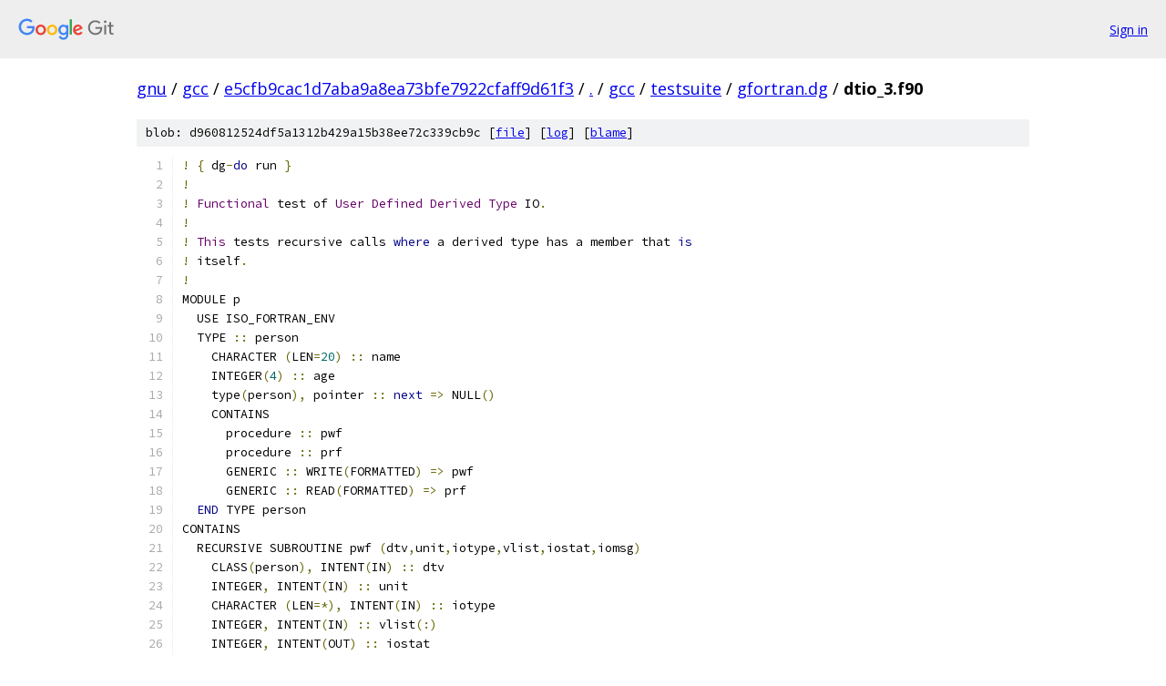

--- FILE ---
content_type: text/html; charset=utf-8
request_url: https://gnu.googlesource.com/gcc/+/e5cfb9cac1d7aba9a8ea73bfe7922cfaff9d61f3/gcc/testsuite/gfortran.dg/dtio_3.f90
body_size: 4626
content:
<!DOCTYPE html><html lang="en"><head><meta charset="utf-8"><meta name="viewport" content="width=device-width, initial-scale=1"><title>gcc/testsuite/gfortran.dg/dtio_3.f90 - gcc - Git at Google</title><link rel="stylesheet" type="text/css" href="/+static/base.css"><link rel="stylesheet" type="text/css" href="/+static/prettify/prettify.css"><!-- default customHeadTagPart --></head><body class="Site"><header class="Site-header"><div class="Header"><a class="Header-image" href="/"><img src="//www.gstatic.com/images/branding/lockups/2x/lockup_git_color_108x24dp.png" width="108" height="24" alt="Google Git"></a><div class="Header-menu"> <a class="Header-menuItem" href="https://accounts.google.com/AccountChooser?faa=1&amp;continue=https://gnu.googlesource.com/login/gcc/%2B/e5cfb9cac1d7aba9a8ea73bfe7922cfaff9d61f3/gcc/testsuite/gfortran.dg/dtio_3.f90">Sign in</a> </div></div></header><div class="Site-content"><div class="Container "><div class="Breadcrumbs"><a class="Breadcrumbs-crumb" href="/?format=HTML">gnu</a> / <a class="Breadcrumbs-crumb" href="/gcc/">gcc</a> / <a class="Breadcrumbs-crumb" href="/gcc/+/e5cfb9cac1d7aba9a8ea73bfe7922cfaff9d61f3">e5cfb9cac1d7aba9a8ea73bfe7922cfaff9d61f3</a> / <a class="Breadcrumbs-crumb" href="/gcc/+/e5cfb9cac1d7aba9a8ea73bfe7922cfaff9d61f3/">.</a> / <a class="Breadcrumbs-crumb" href="/gcc/+/e5cfb9cac1d7aba9a8ea73bfe7922cfaff9d61f3/gcc">gcc</a> / <a class="Breadcrumbs-crumb" href="/gcc/+/e5cfb9cac1d7aba9a8ea73bfe7922cfaff9d61f3/gcc/testsuite">testsuite</a> / <a class="Breadcrumbs-crumb" href="/gcc/+/e5cfb9cac1d7aba9a8ea73bfe7922cfaff9d61f3/gcc/testsuite/gfortran.dg">gfortran.dg</a> / <span class="Breadcrumbs-crumb">dtio_3.f90</span></div><div class="u-sha1 u-monospace BlobSha1">blob: d960812524df5a1312b429a15b38ee72c339cb9c [<a href="/gcc/+/e5cfb9cac1d7aba9a8ea73bfe7922cfaff9d61f3/gcc/testsuite/gfortran.dg/dtio_3.f90">file</a>] [<a href="/gcc/+log/e5cfb9cac1d7aba9a8ea73bfe7922cfaff9d61f3/gcc/testsuite/gfortran.dg/dtio_3.f90">log</a>] [<a href="/gcc/+blame/e5cfb9cac1d7aba9a8ea73bfe7922cfaff9d61f3/gcc/testsuite/gfortran.dg/dtio_3.f90">blame</a>]</div><table class="FileContents"><tr class="u-pre u-monospace FileContents-line"><td class="u-lineNum u-noSelect FileContents-lineNum" data-line-number="1"></td><td class="FileContents-lineContents" id="1"><span class="pun">!</span><span class="pln"> </span><span class="pun">{</span><span class="pln"> dg</span><span class="pun">-</span><span class="kwd">do</span><span class="pln"> run </span><span class="pun">}</span><span class="pln"></span></td></tr><tr class="u-pre u-monospace FileContents-line"><td class="u-lineNum u-noSelect FileContents-lineNum" data-line-number="2"></td><td class="FileContents-lineContents" id="2"><span class="pun">!</span><span class="pln"></span></td></tr><tr class="u-pre u-monospace FileContents-line"><td class="u-lineNum u-noSelect FileContents-lineNum" data-line-number="3"></td><td class="FileContents-lineContents" id="3"><span class="pun">!</span><span class="pln"> </span><span class="typ">Functional</span><span class="pln"> test of </span><span class="typ">User</span><span class="pln"> </span><span class="typ">Defined</span><span class="pln"> </span><span class="typ">Derived</span><span class="pln"> </span><span class="typ">Type</span><span class="pln"> IO</span><span class="pun">.</span><span class="pln"></span></td></tr><tr class="u-pre u-monospace FileContents-line"><td class="u-lineNum u-noSelect FileContents-lineNum" data-line-number="4"></td><td class="FileContents-lineContents" id="4"><span class="pun">!</span><span class="pln"></span></td></tr><tr class="u-pre u-monospace FileContents-line"><td class="u-lineNum u-noSelect FileContents-lineNum" data-line-number="5"></td><td class="FileContents-lineContents" id="5"><span class="pun">!</span><span class="pln"> </span><span class="typ">This</span><span class="pln"> tests recursive calls </span><span class="kwd">where</span><span class="pln"> a derived type has a member that </span><span class="kwd">is</span><span class="pln"></span></td></tr><tr class="u-pre u-monospace FileContents-line"><td class="u-lineNum u-noSelect FileContents-lineNum" data-line-number="6"></td><td class="FileContents-lineContents" id="6"><span class="pun">!</span><span class="pln"> itself</span><span class="pun">.</span><span class="pln"></span></td></tr><tr class="u-pre u-monospace FileContents-line"><td class="u-lineNum u-noSelect FileContents-lineNum" data-line-number="7"></td><td class="FileContents-lineContents" id="7"><span class="pun">!</span><span class="pln"></span></td></tr><tr class="u-pre u-monospace FileContents-line"><td class="u-lineNum u-noSelect FileContents-lineNum" data-line-number="8"></td><td class="FileContents-lineContents" id="8"><span class="pln">MODULE p</span></td></tr><tr class="u-pre u-monospace FileContents-line"><td class="u-lineNum u-noSelect FileContents-lineNum" data-line-number="9"></td><td class="FileContents-lineContents" id="9"><span class="pln">  USE ISO_FORTRAN_ENV</span></td></tr><tr class="u-pre u-monospace FileContents-line"><td class="u-lineNum u-noSelect FileContents-lineNum" data-line-number="10"></td><td class="FileContents-lineContents" id="10"><span class="pln">  TYPE </span><span class="pun">::</span><span class="pln"> person</span></td></tr><tr class="u-pre u-monospace FileContents-line"><td class="u-lineNum u-noSelect FileContents-lineNum" data-line-number="11"></td><td class="FileContents-lineContents" id="11"><span class="pln">    CHARACTER </span><span class="pun">(</span><span class="pln">LEN</span><span class="pun">=</span><span class="lit">20</span><span class="pun">)</span><span class="pln"> </span><span class="pun">::</span><span class="pln"> name</span></td></tr><tr class="u-pre u-monospace FileContents-line"><td class="u-lineNum u-noSelect FileContents-lineNum" data-line-number="12"></td><td class="FileContents-lineContents" id="12"><span class="pln">    INTEGER</span><span class="pun">(</span><span class="lit">4</span><span class="pun">)</span><span class="pln"> </span><span class="pun">::</span><span class="pln"> age</span></td></tr><tr class="u-pre u-monospace FileContents-line"><td class="u-lineNum u-noSelect FileContents-lineNum" data-line-number="13"></td><td class="FileContents-lineContents" id="13"><span class="pln">    type</span><span class="pun">(</span><span class="pln">person</span><span class="pun">),</span><span class="pln"> pointer </span><span class="pun">::</span><span class="pln"> </span><span class="kwd">next</span><span class="pln"> </span><span class="pun">=&gt;</span><span class="pln"> NULL</span><span class="pun">()</span><span class="pln"></span></td></tr><tr class="u-pre u-monospace FileContents-line"><td class="u-lineNum u-noSelect FileContents-lineNum" data-line-number="14"></td><td class="FileContents-lineContents" id="14"><span class="pln">    CONTAINS</span></td></tr><tr class="u-pre u-monospace FileContents-line"><td class="u-lineNum u-noSelect FileContents-lineNum" data-line-number="15"></td><td class="FileContents-lineContents" id="15"><span class="pln">      procedure </span><span class="pun">::</span><span class="pln"> pwf</span></td></tr><tr class="u-pre u-monospace FileContents-line"><td class="u-lineNum u-noSelect FileContents-lineNum" data-line-number="16"></td><td class="FileContents-lineContents" id="16"><span class="pln">      procedure </span><span class="pun">::</span><span class="pln"> prf</span></td></tr><tr class="u-pre u-monospace FileContents-line"><td class="u-lineNum u-noSelect FileContents-lineNum" data-line-number="17"></td><td class="FileContents-lineContents" id="17"><span class="pln">      GENERIC </span><span class="pun">::</span><span class="pln"> WRITE</span><span class="pun">(</span><span class="pln">FORMATTED</span><span class="pun">)</span><span class="pln"> </span><span class="pun">=&gt;</span><span class="pln"> pwf</span></td></tr><tr class="u-pre u-monospace FileContents-line"><td class="u-lineNum u-noSelect FileContents-lineNum" data-line-number="18"></td><td class="FileContents-lineContents" id="18"><span class="pln">      GENERIC </span><span class="pun">::</span><span class="pln"> READ</span><span class="pun">(</span><span class="pln">FORMATTED</span><span class="pun">)</span><span class="pln"> </span><span class="pun">=&gt;</span><span class="pln"> prf</span></td></tr><tr class="u-pre u-monospace FileContents-line"><td class="u-lineNum u-noSelect FileContents-lineNum" data-line-number="19"></td><td class="FileContents-lineContents" id="19"><span class="pln">  </span><span class="kwd">END</span><span class="pln"> TYPE person</span></td></tr><tr class="u-pre u-monospace FileContents-line"><td class="u-lineNum u-noSelect FileContents-lineNum" data-line-number="20"></td><td class="FileContents-lineContents" id="20"><span class="pln">CONTAINS</span></td></tr><tr class="u-pre u-monospace FileContents-line"><td class="u-lineNum u-noSelect FileContents-lineNum" data-line-number="21"></td><td class="FileContents-lineContents" id="21"><span class="pln">  RECURSIVE SUBROUTINE pwf </span><span class="pun">(</span><span class="pln">dtv</span><span class="pun">,</span><span class="pln">unit</span><span class="pun">,</span><span class="pln">iotype</span><span class="pun">,</span><span class="pln">vlist</span><span class="pun">,</span><span class="pln">iostat</span><span class="pun">,</span><span class="pln">iomsg</span><span class="pun">)</span><span class="pln"></span></td></tr><tr class="u-pre u-monospace FileContents-line"><td class="u-lineNum u-noSelect FileContents-lineNum" data-line-number="22"></td><td class="FileContents-lineContents" id="22"><span class="pln">    CLASS</span><span class="pun">(</span><span class="pln">person</span><span class="pun">),</span><span class="pln"> INTENT</span><span class="pun">(</span><span class="pln">IN</span><span class="pun">)</span><span class="pln"> </span><span class="pun">::</span><span class="pln"> dtv</span></td></tr><tr class="u-pre u-monospace FileContents-line"><td class="u-lineNum u-noSelect FileContents-lineNum" data-line-number="23"></td><td class="FileContents-lineContents" id="23"><span class="pln">    INTEGER</span><span class="pun">,</span><span class="pln"> INTENT</span><span class="pun">(</span><span class="pln">IN</span><span class="pun">)</span><span class="pln"> </span><span class="pun">::</span><span class="pln"> unit</span></td></tr><tr class="u-pre u-monospace FileContents-line"><td class="u-lineNum u-noSelect FileContents-lineNum" data-line-number="24"></td><td class="FileContents-lineContents" id="24"><span class="pln">    CHARACTER </span><span class="pun">(</span><span class="pln">LEN</span><span class="pun">=*),</span><span class="pln"> INTENT</span><span class="pun">(</span><span class="pln">IN</span><span class="pun">)</span><span class="pln"> </span><span class="pun">::</span><span class="pln"> iotype</span></td></tr><tr class="u-pre u-monospace FileContents-line"><td class="u-lineNum u-noSelect FileContents-lineNum" data-line-number="25"></td><td class="FileContents-lineContents" id="25"><span class="pln">    INTEGER</span><span class="pun">,</span><span class="pln"> INTENT</span><span class="pun">(</span><span class="pln">IN</span><span class="pun">)</span><span class="pln"> </span><span class="pun">::</span><span class="pln"> vlist</span><span class="pun">(:)</span><span class="pln"></span></td></tr><tr class="u-pre u-monospace FileContents-line"><td class="u-lineNum u-noSelect FileContents-lineNum" data-line-number="26"></td><td class="FileContents-lineContents" id="26"><span class="pln">    INTEGER</span><span class="pun">,</span><span class="pln"> INTENT</span><span class="pun">(</span><span class="pln">OUT</span><span class="pun">)</span><span class="pln"> </span><span class="pun">::</span><span class="pln"> iostat</span></td></tr><tr class="u-pre u-monospace FileContents-line"><td class="u-lineNum u-noSelect FileContents-lineNum" data-line-number="27"></td><td class="FileContents-lineContents" id="27"><span class="pln">    CHARACTER </span><span class="pun">(</span><span class="pln">LEN</span><span class="pun">=*),</span><span class="pln"> INTENT</span><span class="pun">(</span><span class="pln">INOUT</span><span class="pun">)</span><span class="pln"> </span><span class="pun">::</span><span class="pln"> iomsg</span></td></tr><tr class="u-pre u-monospace FileContents-line"><td class="u-lineNum u-noSelect FileContents-lineNum" data-line-number="28"></td><td class="FileContents-lineContents" id="28"><span class="pln">    CHARACTER </span><span class="pun">(</span><span class="pln">LEN</span><span class="pun">=</span><span class="lit">30</span><span class="pun">)</span><span class="pln"> </span><span class="pun">::</span><span class="pln"> udfmt</span></td></tr><tr class="u-pre u-monospace FileContents-line"><td class="u-lineNum u-noSelect FileContents-lineNum" data-line-number="29"></td><td class="FileContents-lineContents" id="29"><span class="pln">    INTEGER </span><span class="pun">::</span><span class="pln"> myios</span></td></tr><tr class="u-pre u-monospace FileContents-line"><td class="u-lineNum u-noSelect FileContents-lineNum" data-line-number="30"></td><td class="FileContents-lineContents" id="30"><span class="pln"></span></td></tr><tr class="u-pre u-monospace FileContents-line"><td class="u-lineNum u-noSelect FileContents-lineNum" data-line-number="31"></td><td class="FileContents-lineContents" id="31"><span class="pln">    udfmt</span><span class="pun">=</span><span class="str">&#39;(*(g0))&#39;</span><span class="pln"></span></td></tr><tr class="u-pre u-monospace FileContents-line"><td class="u-lineNum u-noSelect FileContents-lineNum" data-line-number="32"></td><td class="FileContents-lineContents" id="32"><span class="pln">    iomsg </span><span class="pun">=</span><span class="pln"> </span><span class="str">&quot;SUCCESS&quot;</span><span class="pln"></span></td></tr><tr class="u-pre u-monospace FileContents-line"><td class="u-lineNum u-noSelect FileContents-lineNum" data-line-number="33"></td><td class="FileContents-lineContents" id="33"><span class="pln">    iostat</span><span class="pun">=</span><span class="lit">0</span><span class="pln"></span></td></tr><tr class="u-pre u-monospace FileContents-line"><td class="u-lineNum u-noSelect FileContents-lineNum" data-line-number="34"></td><td class="FileContents-lineContents" id="34"><span class="pln">    </span><span class="kwd">if</span><span class="pln"> </span><span class="pun">(</span><span class="pln">iotype</span><span class="pun">.</span><span class="pln">eq</span><span class="pun">.</span><span class="str">&quot;DT&quot;</span><span class="pun">)</span><span class="pln"> </span><span class="kwd">then</span><span class="pln"></span></td></tr><tr class="u-pre u-monospace FileContents-line"><td class="u-lineNum u-noSelect FileContents-lineNum" data-line-number="35"></td><td class="FileContents-lineContents" id="35"><span class="pln">      </span><span class="kwd">if</span><span class="pln"> </span><span class="pun">(</span><span class="pln">size</span><span class="pun">(</span><span class="pln">vlist</span><span class="pun">).</span><span class="pln">ne</span><span class="pun">.</span><span class="lit">0</span><span class="pun">)</span><span class="pln"> </span><span class="kwd">print</span><span class="pln"> </span><span class="pun">*,</span><span class="pln"> </span><span class="lit">36</span><span class="pln"></span></td></tr><tr class="u-pre u-monospace FileContents-line"><td class="u-lineNum u-noSelect FileContents-lineNum" data-line-number="36"></td><td class="FileContents-lineContents" id="36"><span class="pln">      </span><span class="kwd">if</span><span class="pln"> </span><span class="pun">(</span><span class="pln">associated</span><span class="pun">(</span><span class="pln">dtv</span><span class="pun">%</span><span class="kwd">next</span><span class="pun">))</span><span class="pln"> </span><span class="kwd">then</span><span class="pln"></span></td></tr><tr class="u-pre u-monospace FileContents-line"><td class="u-lineNum u-noSelect FileContents-lineNum" data-line-number="37"></td><td class="FileContents-lineContents" id="37"><span class="pln">        WRITE</span><span class="pun">(</span><span class="pln">unit</span><span class="pun">,</span><span class="pln"> FMT </span><span class="pun">=</span><span class="pln"> </span><span class="str">&#39;(a20,i2, DT)&#39;</span><span class="pun">,</span><span class="pln"> IOSTAT</span><span class="pun">=</span><span class="pln">iostat</span><span class="pun">,</span><span class="pln"> advance</span><span class="pun">=</span><span class="str">&#39;no&#39;</span><span class="pun">)</span><span class="pln"> dtv</span><span class="pun">%</span><span class="pln">name</span><span class="pun">,</span><span class="pln"> dtv</span><span class="pun">%</span><span class="pln">age</span><span class="pun">,</span><span class="pln"> dtv</span><span class="pun">%</span><span class="kwd">next</span><span class="pln"></span></td></tr><tr class="u-pre u-monospace FileContents-line"><td class="u-lineNum u-noSelect FileContents-lineNum" data-line-number="38"></td><td class="FileContents-lineContents" id="38"><span class="pln">      </span><span class="kwd">else</span><span class="pln"></span></td></tr><tr class="u-pre u-monospace FileContents-line"><td class="u-lineNum u-noSelect FileContents-lineNum" data-line-number="39"></td><td class="FileContents-lineContents" id="39"><span class="pln">        WRITE</span><span class="pun">(</span><span class="pln">unit</span><span class="pun">,</span><span class="pln"> FMT </span><span class="pun">=</span><span class="pln"> </span><span class="str">&#39;(a20,i2)&#39;</span><span class="pun">,</span><span class="pln"> IOSTAT</span><span class="pun">=</span><span class="pln">iostat</span><span class="pun">,</span><span class="pln"> advance</span><span class="pun">=</span><span class="str">&#39;no&#39;</span><span class="pun">)</span><span class="pln"> dtv</span><span class="pun">%</span><span class="pln">name</span><span class="pun">,</span><span class="pln"> dtv</span><span class="pun">%</span><span class="pln">age</span></td></tr><tr class="u-pre u-monospace FileContents-line"><td class="u-lineNum u-noSelect FileContents-lineNum" data-line-number="40"></td><td class="FileContents-lineContents" id="40"><span class="pln">      endif</span></td></tr><tr class="u-pre u-monospace FileContents-line"><td class="u-lineNum u-noSelect FileContents-lineNum" data-line-number="41"></td><td class="FileContents-lineContents" id="41"><span class="pln">      </span><span class="kwd">if</span><span class="pln"> </span><span class="pun">(</span><span class="pln">iostat</span><span class="pun">.</span><span class="pln">ne</span><span class="pun">.</span><span class="lit">0</span><span class="pun">)</span><span class="pln"> iomsg </span><span class="pun">=</span><span class="pln"> </span><span class="str">&quot;Fail PWF DT&quot;</span><span class="pln"></span></td></tr><tr class="u-pre u-monospace FileContents-line"><td class="u-lineNum u-noSelect FileContents-lineNum" data-line-number="42"></td><td class="FileContents-lineContents" id="42"><span class="pln">    endif</span></td></tr><tr class="u-pre u-monospace FileContents-line"><td class="u-lineNum u-noSelect FileContents-lineNum" data-line-number="43"></td><td class="FileContents-lineContents" id="43"><span class="pln">    </span><span class="kwd">if</span><span class="pln"> </span><span class="pun">(</span><span class="pln">iotype</span><span class="pun">.</span><span class="pln">eq</span><span class="pun">.</span><span class="str">&quot;DTzeroth&quot;</span><span class="pun">)</span><span class="pln"> </span><span class="kwd">then</span><span class="pln"></span></td></tr><tr class="u-pre u-monospace FileContents-line"><td class="u-lineNum u-noSelect FileContents-lineNum" data-line-number="44"></td><td class="FileContents-lineContents" id="44"><span class="pln">      </span><span class="kwd">if</span><span class="pln"> </span><span class="pun">(</span><span class="pln">size</span><span class="pun">(</span><span class="pln">vlist</span><span class="pun">).</span><span class="pln">ne</span><span class="pun">.</span><span class="lit">0</span><span class="pun">)</span><span class="pln"> </span><span class="kwd">print</span><span class="pln"> </span><span class="pun">*,</span><span class="pln"> </span><span class="lit">40</span><span class="pln"></span></td></tr><tr class="u-pre u-monospace FileContents-line"><td class="u-lineNum u-noSelect FileContents-lineNum" data-line-number="45"></td><td class="FileContents-lineContents" id="45"><span class="pln">      WRITE</span><span class="pun">(</span><span class="pln">unit</span><span class="pun">,</span><span class="pln"> FMT </span><span class="pun">=</span><span class="pln"> </span><span class="str">&#39;(g0,g0)&#39;</span><span class="pun">,</span><span class="pln"> advance</span><span class="pun">=</span><span class="str">&#39;no&#39;</span><span class="pun">)</span><span class="pln"> dtv</span><span class="pun">%</span><span class="pln">name</span><span class="pun">,</span><span class="pln"> dtv</span><span class="pun">%</span><span class="pln">age</span></td></tr><tr class="u-pre u-monospace FileContents-line"><td class="u-lineNum u-noSelect FileContents-lineNum" data-line-number="46"></td><td class="FileContents-lineContents" id="46"><span class="pln">      </span><span class="kwd">if</span><span class="pln"> </span><span class="pun">(</span><span class="pln">iostat</span><span class="pun">.</span><span class="pln">ne</span><span class="pun">.</span><span class="lit">0</span><span class="pun">)</span><span class="pln"> iomsg </span><span class="pun">=</span><span class="pln"> </span><span class="str">&quot;Fail PWF DTzeroth&quot;</span><span class="pln"></span></td></tr><tr class="u-pre u-monospace FileContents-line"><td class="u-lineNum u-noSelect FileContents-lineNum" data-line-number="47"></td><td class="FileContents-lineContents" id="47"><span class="pln">    endif</span></td></tr><tr class="u-pre u-monospace FileContents-line"><td class="u-lineNum u-noSelect FileContents-lineNum" data-line-number="48"></td><td class="FileContents-lineContents" id="48"><span class="pln">    </span><span class="kwd">if</span><span class="pln"> </span><span class="pun">(</span><span class="pln">iotype</span><span class="pun">.</span><span class="pln">eq</span><span class="pun">.</span><span class="str">&quot;DTtwo&quot;</span><span class="pun">)</span><span class="pln"> </span><span class="kwd">then</span><span class="pln"></span></td></tr><tr class="u-pre u-monospace FileContents-line"><td class="u-lineNum u-noSelect FileContents-lineNum" data-line-number="49"></td><td class="FileContents-lineContents" id="49"><span class="pln">      </span><span class="kwd">if</span><span class="pln"> </span><span class="pun">(</span><span class="pln">size</span><span class="pun">(</span><span class="pln">vlist</span><span class="pun">).</span><span class="pln">ne</span><span class="pun">.</span><span class="lit">2</span><span class="pun">)</span><span class="pln"> STOP </span><span class="lit">1</span></td></tr><tr class="u-pre u-monospace FileContents-line"><td class="u-lineNum u-noSelect FileContents-lineNum" data-line-number="50"></td><td class="FileContents-lineContents" id="50"><span class="pln">      WRITE</span><span class="pun">(</span><span class="pln">udfmt</span><span class="pun">,</span><span class="str">&#39;(A,A,I1,A,I1,A)&#39;</span><span class="pun">)</span><span class="pln"> </span><span class="str">&#39;(&#39;</span><span class="pun">,</span><span class="pln"> </span><span class="str">&#39;A&#39;</span><span class="pun">,</span><span class="pln"> vlist</span><span class="pun">(</span><span class="lit">1</span><span class="pun">),</span><span class="str">&#39;,I&#39;</span><span class="pun">,</span><span class="pln"> vlist</span><span class="pun">(</span><span class="lit">2</span><span class="pun">),</span><span class="pln"> </span><span class="str">&#39;)&#39;</span><span class="pln"></span></td></tr><tr class="u-pre u-monospace FileContents-line"><td class="u-lineNum u-noSelect FileContents-lineNum" data-line-number="51"></td><td class="FileContents-lineContents" id="51"><span class="pln">      WRITE</span><span class="pun">(</span><span class="pln">unit</span><span class="pun">,</span><span class="pln"> FMT</span><span class="pun">=</span><span class="str">&#39;(A8,I2)&#39;</span><span class="pun">)</span><span class="pln"> dtv</span><span class="pun">%</span><span class="pln">name</span><span class="pun">,</span><span class="pln"> dtv</span><span class="pun">%</span><span class="pln">age</span></td></tr><tr class="u-pre u-monospace FileContents-line"><td class="u-lineNum u-noSelect FileContents-lineNum" data-line-number="52"></td><td class="FileContents-lineContents" id="52"><span class="pln">      </span><span class="kwd">if</span><span class="pln"> </span><span class="pun">(</span><span class="pln">iostat</span><span class="pun">.</span><span class="pln">ne</span><span class="pun">.</span><span class="lit">0</span><span class="pun">)</span><span class="pln"> iomsg </span><span class="pun">=</span><span class="pln"> </span><span class="str">&quot;Fail PWF DTtwo&quot;</span><span class="pln"></span></td></tr><tr class="u-pre u-monospace FileContents-line"><td class="u-lineNum u-noSelect FileContents-lineNum" data-line-number="53"></td><td class="FileContents-lineContents" id="53"><span class="pln">    endif</span></td></tr><tr class="u-pre u-monospace FileContents-line"><td class="u-lineNum u-noSelect FileContents-lineNum" data-line-number="54"></td><td class="FileContents-lineContents" id="54"><span class="pln">    </span><span class="kwd">if</span><span class="pln"> </span><span class="pun">(</span><span class="pln">iotype</span><span class="pun">.</span><span class="pln">eq</span><span class="pun">.</span><span class="str">&quot;DTthree&quot;</span><span class="pun">)</span><span class="pln"> </span><span class="kwd">then</span><span class="pln"></span></td></tr><tr class="u-pre u-monospace FileContents-line"><td class="u-lineNum u-noSelect FileContents-lineNum" data-line-number="55"></td><td class="FileContents-lineContents" id="55"><span class="pln">      WRITE</span><span class="pun">(</span><span class="pln">udfmt</span><span class="pun">,</span><span class="str">&#39;(2A,I2,A,I1,A,I2,A)&#39;</span><span class="pun">,</span><span class="pln">iostat</span><span class="pun">=</span><span class="pln">myios</span><span class="pun">)</span><span class="pln"> </span><span class="str">&#39;(&#39;</span><span class="pun">,</span><span class="pln"> </span><span class="str">&#39;A&#39;</span><span class="pun">,</span><span class="pln"> vlist</span><span class="pun">(</span><span class="lit">1</span><span class="pun">),</span><span class="str">&#39;,I&#39;</span><span class="pun">,</span><span class="pln"> vlist</span><span class="pun">(</span><span class="lit">2</span><span class="pun">),</span><span class="pln"> </span><span class="str">&#39;,F&#39;</span><span class="pun">,</span><span class="pln"> vlist</span><span class="pun">(</span><span class="lit">3</span><span class="pun">),</span><span class="pln"> </span><span class="str">&#39;.2)&#39;</span><span class="pln"></span></td></tr><tr class="u-pre u-monospace FileContents-line"><td class="u-lineNum u-noSelect FileContents-lineNum" data-line-number="56"></td><td class="FileContents-lineContents" id="56"><span class="pln">      WRITE</span><span class="pun">(</span><span class="pln">unit</span><span class="pun">,</span><span class="pln"> FMT</span><span class="pun">=</span><span class="pln">udfmt</span><span class="pun">,</span><span class="pln"> IOSTAT</span><span class="pun">=</span><span class="pln">iostat</span><span class="pun">,</span><span class="pln"> advance</span><span class="pun">=</span><span class="str">&#39;no&#39;</span><span class="pun">)</span><span class="pln"> trim</span><span class="pun">(</span><span class="pln">dtv</span><span class="pun">%</span><span class="pln">name</span><span class="pun">),</span><span class="pln"> dtv</span><span class="pun">%</span><span class="pln">age</span><span class="pun">,</span><span class="pln"> </span><span class="lit">3.14</span><span class="pln"></span></td></tr><tr class="u-pre u-monospace FileContents-line"><td class="u-lineNum u-noSelect FileContents-lineNum" data-line-number="57"></td><td class="FileContents-lineContents" id="57"><span class="pln">      </span><span class="kwd">if</span><span class="pln"> </span><span class="pun">(</span><span class="pln">iostat</span><span class="pun">.</span><span class="pln">ne</span><span class="pun">.</span><span class="lit">0</span><span class="pun">)</span><span class="pln"> iomsg </span><span class="pun">=</span><span class="pln"> </span><span class="str">&quot;Fail PWF DTthree&quot;</span><span class="pln"></span></td></tr><tr class="u-pre u-monospace FileContents-line"><td class="u-lineNum u-noSelect FileContents-lineNum" data-line-number="58"></td><td class="FileContents-lineContents" id="58"><span class="pln">    endif</span></td></tr><tr class="u-pre u-monospace FileContents-line"><td class="u-lineNum u-noSelect FileContents-lineNum" data-line-number="59"></td><td class="FileContents-lineContents" id="59"><span class="pln">    </span><span class="kwd">if</span><span class="pln"> </span><span class="pun">(</span><span class="pln">iotype</span><span class="pun">.</span><span class="pln">eq</span><span class="pun">.</span><span class="str">&quot;LISTDIRECTED&quot;</span><span class="pun">)</span><span class="pln"> </span><span class="kwd">then</span><span class="pln"></span></td></tr><tr class="u-pre u-monospace FileContents-line"><td class="u-lineNum u-noSelect FileContents-lineNum" data-line-number="60"></td><td class="FileContents-lineContents" id="60"><span class="pln">      </span><span class="kwd">if</span><span class="pln"> </span><span class="pun">(</span><span class="pln">size</span><span class="pun">(</span><span class="pln">vlist</span><span class="pun">).</span><span class="pln">ne</span><span class="pun">.</span><span class="lit">0</span><span class="pun">)</span><span class="pln"> </span><span class="kwd">print</span><span class="pln"> </span><span class="pun">*,</span><span class="pln"> </span><span class="lit">55</span><span class="pln"></span></td></tr><tr class="u-pre u-monospace FileContents-line"><td class="u-lineNum u-noSelect FileContents-lineNum" data-line-number="61"></td><td class="FileContents-lineContents" id="61"><span class="pln">      </span><span class="kwd">if</span><span class="pln"> </span><span class="pun">(</span><span class="pln">associated</span><span class="pun">(</span><span class="pln">dtv</span><span class="pun">%</span><span class="kwd">next</span><span class="pun">))</span><span class="pln"> </span><span class="kwd">then</span><span class="pln"></span></td></tr><tr class="u-pre u-monospace FileContents-line"><td class="u-lineNum u-noSelect FileContents-lineNum" data-line-number="62"></td><td class="FileContents-lineContents" id="62"><span class="pln">        WRITE</span><span class="pun">(</span><span class="pln">unit</span><span class="pun">,</span><span class="pln"> FMT </span><span class="pun">=</span><span class="pln"> </span><span class="pun">*)</span><span class="pln"> dtv</span><span class="pun">%</span><span class="pln">name</span><span class="pun">,</span><span class="pln"> dtv</span><span class="pun">%</span><span class="pln">age</span><span class="pun">,</span><span class="pln"> dtv</span><span class="pun">%</span><span class="kwd">next</span><span class="pln"></span></td></tr><tr class="u-pre u-monospace FileContents-line"><td class="u-lineNum u-noSelect FileContents-lineNum" data-line-number="63"></td><td class="FileContents-lineContents" id="63"><span class="pln">      </span><span class="kwd">else</span><span class="pln"></span></td></tr><tr class="u-pre u-monospace FileContents-line"><td class="u-lineNum u-noSelect FileContents-lineNum" data-line-number="64"></td><td class="FileContents-lineContents" id="64"><span class="pln">        WRITE</span><span class="pun">(</span><span class="pln">unit</span><span class="pun">,</span><span class="pln"> FMT </span><span class="pun">=</span><span class="pln"> </span><span class="pun">*)</span><span class="pln"> dtv</span><span class="pun">%</span><span class="pln">name</span><span class="pun">,</span><span class="pln"> dtv</span><span class="pun">%</span><span class="pln">age</span></td></tr><tr class="u-pre u-monospace FileContents-line"><td class="u-lineNum u-noSelect FileContents-lineNum" data-line-number="65"></td><td class="FileContents-lineContents" id="65"><span class="pln">      endif</span></td></tr><tr class="u-pre u-monospace FileContents-line"><td class="u-lineNum u-noSelect FileContents-lineNum" data-line-number="66"></td><td class="FileContents-lineContents" id="66"><span class="pln">      </span><span class="kwd">if</span><span class="pln"> </span><span class="pun">(</span><span class="pln">iostat</span><span class="pun">.</span><span class="pln">ne</span><span class="pun">.</span><span class="lit">0</span><span class="pun">)</span><span class="pln"> iomsg </span><span class="pun">=</span><span class="pln"> </span><span class="str">&quot;Fail PWF LISTDIRECTED&quot;</span><span class="pln"></span></td></tr><tr class="u-pre u-monospace FileContents-line"><td class="u-lineNum u-noSelect FileContents-lineNum" data-line-number="67"></td><td class="FileContents-lineContents" id="67"><span class="pln">    endif</span></td></tr><tr class="u-pre u-monospace FileContents-line"><td class="u-lineNum u-noSelect FileContents-lineNum" data-line-number="68"></td><td class="FileContents-lineContents" id="68"><span class="pln">    </span><span class="kwd">if</span><span class="pln"> </span><span class="pun">(</span><span class="pln">iotype</span><span class="pun">.</span><span class="pln">eq</span><span class="pun">.</span><span class="str">&quot;NAMELIST&quot;</span><span class="pun">)</span><span class="pln"> </span><span class="kwd">then</span><span class="pln"></span></td></tr><tr class="u-pre u-monospace FileContents-line"><td class="u-lineNum u-noSelect FileContents-lineNum" data-line-number="69"></td><td class="FileContents-lineContents" id="69"><span class="pln">      </span><span class="kwd">if</span><span class="pln"> </span><span class="pun">(</span><span class="pln">size</span><span class="pun">(</span><span class="pln">vlist</span><span class="pun">).</span><span class="pln">ne</span><span class="pun">.</span><span class="lit">0</span><span class="pun">)</span><span class="pln"> </span><span class="kwd">print</span><span class="pln"> </span><span class="pun">*,</span><span class="pln"> </span><span class="lit">59</span><span class="pln"></span></td></tr><tr class="u-pre u-monospace FileContents-line"><td class="u-lineNum u-noSelect FileContents-lineNum" data-line-number="70"></td><td class="FileContents-lineContents" id="70"><span class="pln">      iostat</span><span class="pun">=</span><span class="lit">6000</span><span class="pln"></span></td></tr><tr class="u-pre u-monospace FileContents-line"><td class="u-lineNum u-noSelect FileContents-lineNum" data-line-number="71"></td><td class="FileContents-lineContents" id="71"><span class="pln">    endif</span></td></tr><tr class="u-pre u-monospace FileContents-line"><td class="u-lineNum u-noSelect FileContents-lineNum" data-line-number="72"></td><td class="FileContents-lineContents" id="72"><span class="pln">    </span><span class="kwd">if</span><span class="pln"> </span><span class="pun">(</span><span class="pln">associated </span><span class="pun">(</span><span class="pln">dtv</span><span class="pun">%</span><span class="kwd">next</span><span class="pun">)</span><span class="pln"> </span><span class="pun">.</span><span class="kwd">and</span><span class="pun">.</span><span class="pln"> </span><span class="pun">(</span><span class="pln">iotype</span><span class="pun">.</span><span class="pln">eq</span><span class="pun">.</span><span class="str">&quot;LISTDIRECTED&quot;</span><span class="pun">))</span><span class="pln"> write</span><span class="pun">(</span><span class="pln">unit</span><span class="pun">,</span><span class="pln"> fmt </span><span class="pun">=</span><span class="pln"> </span><span class="pun">*)</span><span class="pln"> dtv</span><span class="pun">%</span><span class="kwd">next</span><span class="pln"></span></td></tr><tr class="u-pre u-monospace FileContents-line"><td class="u-lineNum u-noSelect FileContents-lineNum" data-line-number="73"></td><td class="FileContents-lineContents" id="73"><span class="pln">  </span><span class="kwd">END</span><span class="pln"> SUBROUTINE pwf</span></td></tr><tr class="u-pre u-monospace FileContents-line"><td class="u-lineNum u-noSelect FileContents-lineNum" data-line-number="74"></td><td class="FileContents-lineContents" id="74"><span class="pln"></span></td></tr><tr class="u-pre u-monospace FileContents-line"><td class="u-lineNum u-noSelect FileContents-lineNum" data-line-number="75"></td><td class="FileContents-lineContents" id="75"><span class="pln">  RECURSIVE SUBROUTINE prf </span><span class="pun">(</span><span class="pln">dtv</span><span class="pun">,</span><span class="pln">unit</span><span class="pun">,</span><span class="pln">iotype</span><span class="pun">,</span><span class="pln">vlist</span><span class="pun">,</span><span class="pln">iostat</span><span class="pun">,</span><span class="pln">iomsg</span><span class="pun">)</span><span class="pln"></span></td></tr><tr class="u-pre u-monospace FileContents-line"><td class="u-lineNum u-noSelect FileContents-lineNum" data-line-number="76"></td><td class="FileContents-lineContents" id="76"><span class="pln">    CLASS</span><span class="pun">(</span><span class="pln">person</span><span class="pun">),</span><span class="pln"> INTENT</span><span class="pun">(</span><span class="pln">INOUT</span><span class="pun">)</span><span class="pln"> </span><span class="pun">::</span><span class="pln"> dtv</span></td></tr><tr class="u-pre u-monospace FileContents-line"><td class="u-lineNum u-noSelect FileContents-lineNum" data-line-number="77"></td><td class="FileContents-lineContents" id="77"><span class="pln">    INTEGER</span><span class="pun">,</span><span class="pln"> INTENT</span><span class="pun">(</span><span class="pln">IN</span><span class="pun">)</span><span class="pln"> </span><span class="pun">::</span><span class="pln"> unit</span></td></tr><tr class="u-pre u-monospace FileContents-line"><td class="u-lineNum u-noSelect FileContents-lineNum" data-line-number="78"></td><td class="FileContents-lineContents" id="78"><span class="pln">    CHARACTER </span><span class="pun">(</span><span class="pln">LEN</span><span class="pun">=*),</span><span class="pln"> INTENT</span><span class="pun">(</span><span class="pln">IN</span><span class="pun">)</span><span class="pln"> </span><span class="pun">::</span><span class="pln"> iotype</span></td></tr><tr class="u-pre u-monospace FileContents-line"><td class="u-lineNum u-noSelect FileContents-lineNum" data-line-number="79"></td><td class="FileContents-lineContents" id="79"><span class="pln">    INTEGER</span><span class="pun">,</span><span class="pln"> INTENT</span><span class="pun">(</span><span class="pln">IN</span><span class="pun">)</span><span class="pln"> </span><span class="pun">::</span><span class="pln"> vlist</span><span class="pun">(:)</span><span class="pln"></span></td></tr><tr class="u-pre u-monospace FileContents-line"><td class="u-lineNum u-noSelect FileContents-lineNum" data-line-number="80"></td><td class="FileContents-lineContents" id="80"><span class="pln">    INTEGER</span><span class="pun">,</span><span class="pln"> INTENT</span><span class="pun">(</span><span class="pln">OUT</span><span class="pun">)</span><span class="pln"> </span><span class="pun">::</span><span class="pln"> iostat</span></td></tr><tr class="u-pre u-monospace FileContents-line"><td class="u-lineNum u-noSelect FileContents-lineNum" data-line-number="81"></td><td class="FileContents-lineContents" id="81"><span class="pln">    CHARACTER </span><span class="pun">(</span><span class="pln">LEN</span><span class="pun">=*),</span><span class="pln"> INTENT</span><span class="pun">(</span><span class="pln">INOUT</span><span class="pun">)</span><span class="pln"> </span><span class="pun">::</span><span class="pln"> iomsg</span></td></tr><tr class="u-pre u-monospace FileContents-line"><td class="u-lineNum u-noSelect FileContents-lineNum" data-line-number="82"></td><td class="FileContents-lineContents" id="82"><span class="pln">    CHARACTER </span><span class="pun">(</span><span class="pln">LEN</span><span class="pun">=</span><span class="lit">30</span><span class="pun">)</span><span class="pln"> </span><span class="pun">::</span><span class="pln"> udfmt</span></td></tr><tr class="u-pre u-monospace FileContents-line"><td class="u-lineNum u-noSelect FileContents-lineNum" data-line-number="83"></td><td class="FileContents-lineContents" id="83"><span class="pln">    INTEGER </span><span class="pun">::</span><span class="pln"> myios</span></td></tr><tr class="u-pre u-monospace FileContents-line"><td class="u-lineNum u-noSelect FileContents-lineNum" data-line-number="84"></td><td class="FileContents-lineContents" id="84"><span class="pln">    real </span><span class="pun">::</span><span class="pln"> areal</span></td></tr><tr class="u-pre u-monospace FileContents-line"><td class="u-lineNum u-noSelect FileContents-lineNum" data-line-number="85"></td><td class="FileContents-lineContents" id="85"><span class="pln">    udfmt</span><span class="pun">=</span><span class="str">&#39;(*(g0))&#39;</span><span class="pln"></span></td></tr><tr class="u-pre u-monospace FileContents-line"><td class="u-lineNum u-noSelect FileContents-lineNum" data-line-number="86"></td><td class="FileContents-lineContents" id="86"><span class="pln">    iomsg </span><span class="pun">=</span><span class="pln"> </span><span class="str">&quot;SUCCESS&quot;</span><span class="pln"></span></td></tr><tr class="u-pre u-monospace FileContents-line"><td class="u-lineNum u-noSelect FileContents-lineNum" data-line-number="87"></td><td class="FileContents-lineContents" id="87"><span class="pln">    iostat</span><span class="pun">=</span><span class="lit">0</span><span class="pln"></span></td></tr><tr class="u-pre u-monospace FileContents-line"><td class="u-lineNum u-noSelect FileContents-lineNum" data-line-number="88"></td><td class="FileContents-lineContents" id="88"><span class="pln">    </span><span class="kwd">if</span><span class="pln"> </span><span class="pun">(</span><span class="pln">iotype</span><span class="pun">.</span><span class="pln">eq</span><span class="pun">.</span><span class="str">&quot;DT&quot;</span><span class="pun">)</span><span class="pln"> </span><span class="kwd">then</span><span class="pln"></span></td></tr><tr class="u-pre u-monospace FileContents-line"><td class="u-lineNum u-noSelect FileContents-lineNum" data-line-number="89"></td><td class="FileContents-lineContents" id="89"><span class="pln">      </span><span class="kwd">if</span><span class="pln"> </span><span class="pun">(</span><span class="pln">size</span><span class="pun">(</span><span class="pln">vlist</span><span class="pun">).</span><span class="pln">ne</span><span class="pun">.</span><span class="lit">0</span><span class="pun">)</span><span class="pln"> </span><span class="kwd">print</span><span class="pln"> </span><span class="pun">*,</span><span class="pln"> </span><span class="lit">36</span><span class="pln"></span></td></tr><tr class="u-pre u-monospace FileContents-line"><td class="u-lineNum u-noSelect FileContents-lineNum" data-line-number="90"></td><td class="FileContents-lineContents" id="90"><span class="pln">      </span><span class="kwd">if</span><span class="pln"> </span><span class="pun">(</span><span class="pln">associated</span><span class="pun">(</span><span class="pln">dtv</span><span class="pun">%</span><span class="kwd">next</span><span class="pun">))</span><span class="pln"> </span><span class="kwd">then</span><span class="pln"></span></td></tr><tr class="u-pre u-monospace FileContents-line"><td class="u-lineNum u-noSelect FileContents-lineNum" data-line-number="91"></td><td class="FileContents-lineContents" id="91"><span class="pln">        READ</span><span class="pun">(</span><span class="pln">unit</span><span class="pun">,</span><span class="pln"> FMT </span><span class="pun">=</span><span class="pln"> </span><span class="str">&#39;(a20,i2, DT)&#39;</span><span class="pun">,</span><span class="pln"> IOSTAT</span><span class="pun">=</span><span class="pln">iostat</span><span class="pun">,</span><span class="pln"> advance</span><span class="pun">=</span><span class="str">&#39;no&#39;</span><span class="pun">)</span><span class="pln"> dtv</span><span class="pun">%</span><span class="pln">name</span><span class="pun">,</span><span class="pln"> dtv</span><span class="pun">%</span><span class="pln">age</span><span class="pun">,</span><span class="pln"> dtv</span><span class="pun">%</span><span class="kwd">next</span><span class="pln"></span></td></tr><tr class="u-pre u-monospace FileContents-line"><td class="u-lineNum u-noSelect FileContents-lineNum" data-line-number="92"></td><td class="FileContents-lineContents" id="92"><span class="pln">      </span><span class="kwd">else</span><span class="pln"></span></td></tr><tr class="u-pre u-monospace FileContents-line"><td class="u-lineNum u-noSelect FileContents-lineNum" data-line-number="93"></td><td class="FileContents-lineContents" id="93"><span class="pln">        READ</span><span class="pun">(</span><span class="pln">unit</span><span class="pun">,</span><span class="pln"> FMT </span><span class="pun">=</span><span class="pln"> </span><span class="str">&#39;(a20,i2)&#39;</span><span class="pun">,</span><span class="pln"> IOSTAT</span><span class="pun">=</span><span class="pln">iostat</span><span class="pun">,</span><span class="pln"> advance</span><span class="pun">=</span><span class="str">&#39;no&#39;</span><span class="pun">)</span><span class="pln"> dtv</span><span class="pun">%</span><span class="pln">name</span><span class="pun">,</span><span class="pln"> dtv</span><span class="pun">%</span><span class="pln">age</span></td></tr><tr class="u-pre u-monospace FileContents-line"><td class="u-lineNum u-noSelect FileContents-lineNum" data-line-number="94"></td><td class="FileContents-lineContents" id="94"><span class="pln">      endif</span></td></tr><tr class="u-pre u-monospace FileContents-line"><td class="u-lineNum u-noSelect FileContents-lineNum" data-line-number="95"></td><td class="FileContents-lineContents" id="95"><span class="pln">      </span><span class="kwd">if</span><span class="pln"> </span><span class="pun">(</span><span class="pln">iostat</span><span class="pun">.</span><span class="pln">ne</span><span class="pun">.</span><span class="lit">0</span><span class="pun">)</span><span class="pln"> iomsg </span><span class="pun">=</span><span class="pln"> </span><span class="str">&quot;Fail PWF DT&quot;</span><span class="pln"></span></td></tr><tr class="u-pre u-monospace FileContents-line"><td class="u-lineNum u-noSelect FileContents-lineNum" data-line-number="96"></td><td class="FileContents-lineContents" id="96"><span class="pln">    endif</span></td></tr><tr class="u-pre u-monospace FileContents-line"><td class="u-lineNum u-noSelect FileContents-lineNum" data-line-number="97"></td><td class="FileContents-lineContents" id="97"><span class="pln">    </span><span class="kwd">if</span><span class="pln"> </span><span class="pun">(</span><span class="pln">iotype</span><span class="pun">.</span><span class="pln">eq</span><span class="pun">.</span><span class="str">&quot;DTzeroth&quot;</span><span class="pun">)</span><span class="pln"> </span><span class="kwd">then</span><span class="pln"></span></td></tr><tr class="u-pre u-monospace FileContents-line"><td class="u-lineNum u-noSelect FileContents-lineNum" data-line-number="98"></td><td class="FileContents-lineContents" id="98"><span class="pln">      </span><span class="kwd">if</span><span class="pln"> </span><span class="pun">(</span><span class="pln">size</span><span class="pun">(</span><span class="pln">vlist</span><span class="pun">).</span><span class="pln">ne</span><span class="pun">.</span><span class="lit">0</span><span class="pun">)</span><span class="pln"> </span><span class="kwd">print</span><span class="pln"> </span><span class="pun">*,</span><span class="pln"> </span><span class="lit">40</span><span class="pln"></span></td></tr><tr class="u-pre u-monospace FileContents-line"><td class="u-lineNum u-noSelect FileContents-lineNum" data-line-number="99"></td><td class="FileContents-lineContents" id="99"><span class="pln">      READ</span><span class="pun">(</span><span class="pln">unit</span><span class="pun">,</span><span class="pln"> FMT </span><span class="pun">=</span><span class="pln"> </span><span class="str">&#39;(a,I2)&#39;</span><span class="pun">,</span><span class="pln"> advance</span><span class="pun">=</span><span class="str">&#39;no&#39;</span><span class="pun">)</span><span class="pln"> dtv</span><span class="pun">%</span><span class="pln">name</span><span class="pun">,</span><span class="pln"> dtv</span><span class="pun">%</span><span class="pln">age</span></td></tr><tr class="u-pre u-monospace FileContents-line"><td class="u-lineNum u-noSelect FileContents-lineNum" data-line-number="100"></td><td class="FileContents-lineContents" id="100"><span class="pln">      </span><span class="kwd">if</span><span class="pln"> </span><span class="pun">(</span><span class="pln">iostat</span><span class="pun">.</span><span class="pln">ne</span><span class="pun">.</span><span class="lit">0</span><span class="pun">)</span><span class="pln"> iomsg </span><span class="pun">=</span><span class="pln"> </span><span class="str">&quot;Fail PWF DTzeroth&quot;</span><span class="pln"></span></td></tr><tr class="u-pre u-monospace FileContents-line"><td class="u-lineNum u-noSelect FileContents-lineNum" data-line-number="101"></td><td class="FileContents-lineContents" id="101"><span class="pln">    endif</span></td></tr><tr class="u-pre u-monospace FileContents-line"><td class="u-lineNum u-noSelect FileContents-lineNum" data-line-number="102"></td><td class="FileContents-lineContents" id="102"><span class="pln">    </span><span class="kwd">if</span><span class="pln"> </span><span class="pun">(</span><span class="pln">iotype</span><span class="pun">.</span><span class="pln">eq</span><span class="pun">.</span><span class="str">&quot;DTtwo&quot;</span><span class="pun">)</span><span class="pln"> </span><span class="kwd">then</span><span class="pln"></span></td></tr><tr class="u-pre u-monospace FileContents-line"><td class="u-lineNum u-noSelect FileContents-lineNum" data-line-number="103"></td><td class="FileContents-lineContents" id="103"><span class="pln">      </span><span class="kwd">if</span><span class="pln"> </span><span class="pun">(</span><span class="pln">size</span><span class="pun">(</span><span class="pln">vlist</span><span class="pun">).</span><span class="pln">ne</span><span class="pun">.</span><span class="lit">2</span><span class="pun">)</span><span class="pln"> STOP </span><span class="lit">1</span></td></tr><tr class="u-pre u-monospace FileContents-line"><td class="u-lineNum u-noSelect FileContents-lineNum" data-line-number="104"></td><td class="FileContents-lineContents" id="104"><span class="pln">      WRITE</span><span class="pun">(</span><span class="pln">udfmt</span><span class="pun">,</span><span class="str">&#39;(A,A,I1,A,I1,A)&#39;</span><span class="pun">)</span><span class="pln"> </span><span class="str">&#39;(&#39;</span><span class="pun">,</span><span class="pln"> </span><span class="str">&#39;A&#39;</span><span class="pun">,</span><span class="pln"> vlist</span><span class="pun">(</span><span class="lit">1</span><span class="pun">),</span><span class="str">&#39;,I&#39;</span><span class="pun">,</span><span class="pln"> vlist</span><span class="pun">(</span><span class="lit">2</span><span class="pun">),</span><span class="pln"> </span><span class="str">&#39;)&#39;</span><span class="pln"></span></td></tr><tr class="u-pre u-monospace FileContents-line"><td class="u-lineNum u-noSelect FileContents-lineNum" data-line-number="105"></td><td class="FileContents-lineContents" id="105"><span class="pln">      READ</span><span class="pun">(</span><span class="pln">unit</span><span class="pun">,</span><span class="pln"> FMT</span><span class="pun">=</span><span class="str">&#39;(A8,I2)&#39;</span><span class="pun">)</span><span class="pln"> dtv</span><span class="pun">%</span><span class="pln">name</span><span class="pun">,</span><span class="pln"> dtv</span><span class="pun">%</span><span class="pln">age</span></td></tr><tr class="u-pre u-monospace FileContents-line"><td class="u-lineNum u-noSelect FileContents-lineNum" data-line-number="106"></td><td class="FileContents-lineContents" id="106"><span class="pln">      </span><span class="kwd">if</span><span class="pln"> </span><span class="pun">(</span><span class="pln">iostat</span><span class="pun">.</span><span class="pln">ne</span><span class="pun">.</span><span class="lit">0</span><span class="pun">)</span><span class="pln"> iomsg </span><span class="pun">=</span><span class="pln"> </span><span class="str">&quot;Fail PWF DTtwo&quot;</span><span class="pln"></span></td></tr><tr class="u-pre u-monospace FileContents-line"><td class="u-lineNum u-noSelect FileContents-lineNum" data-line-number="107"></td><td class="FileContents-lineContents" id="107"><span class="pln">    endif</span></td></tr><tr class="u-pre u-monospace FileContents-line"><td class="u-lineNum u-noSelect FileContents-lineNum" data-line-number="108"></td><td class="FileContents-lineContents" id="108"><span class="pln">    </span><span class="kwd">if</span><span class="pln"> </span><span class="pun">(</span><span class="pln">iotype</span><span class="pun">.</span><span class="pln">eq</span><span class="pun">.</span><span class="str">&quot;DTthree&quot;</span><span class="pun">)</span><span class="pln"> </span><span class="kwd">then</span><span class="pln"></span></td></tr><tr class="u-pre u-monospace FileContents-line"><td class="u-lineNum u-noSelect FileContents-lineNum" data-line-number="109"></td><td class="FileContents-lineContents" id="109"><span class="pln">      WRITE</span><span class="pun">(</span><span class="pln">udfmt</span><span class="pun">,</span><span class="str">&#39;(2A,I2,A,I1,A,I2,A)&#39;</span><span class="pun">,</span><span class="pln">iostat</span><span class="pun">=</span><span class="pln">myios</span><span class="pun">)</span><span class="pln"> </span><span class="str">&#39;(&#39;</span><span class="pun">,</span><span class="pln"> </span><span class="str">&#39;A&#39;</span><span class="pun">,</span><span class="pln"> vlist</span><span class="pun">(</span><span class="lit">1</span><span class="pun">),</span><span class="str">&#39;,I&#39;</span><span class="pun">,</span><span class="pln"> vlist</span><span class="pun">(</span><span class="lit">2</span><span class="pun">),</span><span class="pln"> </span><span class="str">&#39;,F&#39;</span><span class="pun">,</span><span class="pln"> vlist</span><span class="pun">(</span><span class="lit">3</span><span class="pun">),</span><span class="pln"> </span><span class="str">&#39;.2)&#39;</span><span class="pln"></span></td></tr><tr class="u-pre u-monospace FileContents-line"><td class="u-lineNum u-noSelect FileContents-lineNum" data-line-number="110"></td><td class="FileContents-lineContents" id="110"><span class="pln">      READ</span><span class="pun">(</span><span class="pln">unit</span><span class="pun">,</span><span class="pln"> FMT</span><span class="pun">=</span><span class="pln">udfmt</span><span class="pun">,</span><span class="pln"> IOSTAT</span><span class="pun">=</span><span class="pln">iostat</span><span class="pun">,</span><span class="pln"> advance</span><span class="pun">=</span><span class="str">&#39;no&#39;</span><span class="pun">)</span><span class="pln"> dtv</span><span class="pun">%</span><span class="pln">name</span><span class="pun">,</span><span class="pln"> dtv</span><span class="pun">%</span><span class="pln">age</span><span class="pun">,</span><span class="pln"> areal</span></td></tr><tr class="u-pre u-monospace FileContents-line"><td class="u-lineNum u-noSelect FileContents-lineNum" data-line-number="111"></td><td class="FileContents-lineContents" id="111"><span class="pln">      </span><span class="kwd">if</span><span class="pln"> </span><span class="pun">(</span><span class="pln">iostat</span><span class="pun">.</span><span class="pln">ne</span><span class="pun">.</span><span class="lit">0</span><span class="pun">)</span><span class="pln"> iomsg </span><span class="pun">=</span><span class="pln"> </span><span class="str">&quot;Fail PWF DTthree&quot;</span><span class="pln"></span></td></tr><tr class="u-pre u-monospace FileContents-line"><td class="u-lineNum u-noSelect FileContents-lineNum" data-line-number="112"></td><td class="FileContents-lineContents" id="112"><span class="pln">    endif</span></td></tr><tr class="u-pre u-monospace FileContents-line"><td class="u-lineNum u-noSelect FileContents-lineNum" data-line-number="113"></td><td class="FileContents-lineContents" id="113"><span class="pln">    </span><span class="kwd">if</span><span class="pln"> </span><span class="pun">(</span><span class="pln">iotype</span><span class="pun">.</span><span class="pln">eq</span><span class="pun">.</span><span class="str">&quot;LISTDIRECTED&quot;</span><span class="pun">)</span><span class="pln"> </span><span class="kwd">then</span><span class="pln"></span></td></tr><tr class="u-pre u-monospace FileContents-line"><td class="u-lineNum u-noSelect FileContents-lineNum" data-line-number="114"></td><td class="FileContents-lineContents" id="114"><span class="pln">      </span><span class="kwd">if</span><span class="pln"> </span><span class="pun">(</span><span class="pln">size</span><span class="pun">(</span><span class="pln">vlist</span><span class="pun">).</span><span class="pln">ne</span><span class="pun">.</span><span class="lit">0</span><span class="pun">)</span><span class="pln"> </span><span class="kwd">print</span><span class="pln"> </span><span class="pun">*,</span><span class="pln"> </span><span class="lit">55</span><span class="pln"></span></td></tr><tr class="u-pre u-monospace FileContents-line"><td class="u-lineNum u-noSelect FileContents-lineNum" data-line-number="115"></td><td class="FileContents-lineContents" id="115"><span class="pln">      READ</span><span class="pun">(</span><span class="pln">unit</span><span class="pun">,</span><span class="pln"> FMT </span><span class="pun">=</span><span class="pln"> </span><span class="pun">*)</span><span class="pln"> dtv</span><span class="pun">%</span><span class="pln">name</span><span class="pun">,</span><span class="pln"> dtv</span><span class="pun">%</span><span class="pln">age</span></td></tr><tr class="u-pre u-monospace FileContents-line"><td class="u-lineNum u-noSelect FileContents-lineNum" data-line-number="116"></td><td class="FileContents-lineContents" id="116"><span class="pln">      </span><span class="kwd">if</span><span class="pln"> </span><span class="pun">(</span><span class="pln">iostat</span><span class="pun">.</span><span class="pln">ne</span><span class="pun">.</span><span class="lit">0</span><span class="pun">)</span><span class="pln"> iomsg </span><span class="pun">=</span><span class="pln"> </span><span class="str">&quot;Fail PWF LISTDIRECTED&quot;</span><span class="pln"></span></td></tr><tr class="u-pre u-monospace FileContents-line"><td class="u-lineNum u-noSelect FileContents-lineNum" data-line-number="117"></td><td class="FileContents-lineContents" id="117"><span class="pln">    endif</span></td></tr><tr class="u-pre u-monospace FileContents-line"><td class="u-lineNum u-noSelect FileContents-lineNum" data-line-number="118"></td><td class="FileContents-lineContents" id="118"><span class="pln">    </span><span class="kwd">if</span><span class="pln"> </span><span class="pun">(</span><span class="pln">iotype</span><span class="pun">.</span><span class="pln">eq</span><span class="pun">.</span><span class="str">&quot;NAMELIST&quot;</span><span class="pun">)</span><span class="pln"> </span><span class="kwd">then</span><span class="pln"></span></td></tr><tr class="u-pre u-monospace FileContents-line"><td class="u-lineNum u-noSelect FileContents-lineNum" data-line-number="119"></td><td class="FileContents-lineContents" id="119"><span class="pln">      </span><span class="kwd">if</span><span class="pln"> </span><span class="pun">(</span><span class="pln">size</span><span class="pun">(</span><span class="pln">vlist</span><span class="pun">).</span><span class="pln">ne</span><span class="pun">.</span><span class="lit">0</span><span class="pun">)</span><span class="pln"> </span><span class="kwd">print</span><span class="pln"> </span><span class="pun">*,</span><span class="pln"> </span><span class="lit">59</span><span class="pln"></span></td></tr><tr class="u-pre u-monospace FileContents-line"><td class="u-lineNum u-noSelect FileContents-lineNum" data-line-number="120"></td><td class="FileContents-lineContents" id="120"><span class="pln">      iostat</span><span class="pun">=</span><span class="lit">6000</span><span class="pln"></span></td></tr><tr class="u-pre u-monospace FileContents-line"><td class="u-lineNum u-noSelect FileContents-lineNum" data-line-number="121"></td><td class="FileContents-lineContents" id="121"><span class="pln">    endif</span></td></tr><tr class="u-pre u-monospace FileContents-line"><td class="u-lineNum u-noSelect FileContents-lineNum" data-line-number="122"></td><td class="FileContents-lineContents" id="122"><span class="pln">    </span><span class="pun">!</span><span class="pln">READ </span><span class="pun">(</span><span class="pln">UNIT </span><span class="pun">=</span><span class="pln"> UNIT</span><span class="pun">,</span><span class="pln"> FMT </span><span class="pun">=</span><span class="pln"> </span><span class="pun">*)</span><span class="pln"> dtv</span><span class="pun">%</span><span class="pln">name</span><span class="pun">,</span><span class="pln"> dtv</span><span class="pun">%</span><span class="pln">age</span></td></tr><tr class="u-pre u-monospace FileContents-line"><td class="u-lineNum u-noSelect FileContents-lineNum" data-line-number="123"></td><td class="FileContents-lineContents" id="123"><span class="pln">  </span><span class="kwd">END</span><span class="pln"> SUBROUTINE prf</span></td></tr><tr class="u-pre u-monospace FileContents-line"><td class="u-lineNum u-noSelect FileContents-lineNum" data-line-number="124"></td><td class="FileContents-lineContents" id="124"><span class="pln"></span></td></tr><tr class="u-pre u-monospace FileContents-line"><td class="u-lineNum u-noSelect FileContents-lineNum" data-line-number="125"></td><td class="FileContents-lineContents" id="125"><span class="kwd">END</span><span class="pln"> MODULE p</span></td></tr><tr class="u-pre u-monospace FileContents-line"><td class="u-lineNum u-noSelect FileContents-lineNum" data-line-number="126"></td><td class="FileContents-lineContents" id="126"><span class="pln"></span></td></tr><tr class="u-pre u-monospace FileContents-line"><td class="u-lineNum u-noSelect FileContents-lineNum" data-line-number="127"></td><td class="FileContents-lineContents" id="127"><span class="pln">PROGRAM test</span></td></tr><tr class="u-pre u-monospace FileContents-line"><td class="u-lineNum u-noSelect FileContents-lineNum" data-line-number="128"></td><td class="FileContents-lineContents" id="128"><span class="pln">  USE p</span></td></tr><tr class="u-pre u-monospace FileContents-line"><td class="u-lineNum u-noSelect FileContents-lineNum" data-line-number="129"></td><td class="FileContents-lineContents" id="129"><span class="pln">  TYPE </span><span class="pun">(</span><span class="pln">person</span><span class="pun">)</span><span class="pln"> </span><span class="pun">::</span><span class="pln"> chairman</span></td></tr><tr class="u-pre u-monospace FileContents-line"><td class="u-lineNum u-noSelect FileContents-lineNum" data-line-number="130"></td><td class="FileContents-lineContents" id="130"><span class="pln">  TYPE </span><span class="pun">(</span><span class="pln">person</span><span class="pun">),</span><span class="pln"> target </span><span class="pun">::</span><span class="pln"> member</span></td></tr><tr class="u-pre u-monospace FileContents-line"><td class="u-lineNum u-noSelect FileContents-lineNum" data-line-number="131"></td><td class="FileContents-lineContents" id="131"><span class="pln">  character</span><span class="pun">(</span><span class="lit">80</span><span class="pun">)</span><span class="pln"> </span><span class="pun">::</span><span class="pln"> astring</span></td></tr><tr class="u-pre u-monospace FileContents-line"><td class="u-lineNum u-noSelect FileContents-lineNum" data-line-number="132"></td><td class="FileContents-lineContents" id="132"><span class="pln">  integer </span><span class="pun">::</span><span class="pln"> thelength</span></td></tr><tr class="u-pre u-monospace FileContents-line"><td class="u-lineNum u-noSelect FileContents-lineNum" data-line-number="133"></td><td class="FileContents-lineContents" id="133"><span class="pln"></span></td></tr><tr class="u-pre u-monospace FileContents-line"><td class="u-lineNum u-noSelect FileContents-lineNum" data-line-number="134"></td><td class="FileContents-lineContents" id="134"><span class="pln">  chairman</span><span class="pun">%</span><span class="pln">name</span><span class="pun">=</span><span class="str">&quot;Charlie&quot;</span><span class="pln"></span></td></tr><tr class="u-pre u-monospace FileContents-line"><td class="u-lineNum u-noSelect FileContents-lineNum" data-line-number="135"></td><td class="FileContents-lineContents" id="135"><span class="pln">  chairman</span><span class="pun">%</span><span class="pln">age</span><span class="pun">=</span><span class="lit">62</span><span class="pln"></span></td></tr><tr class="u-pre u-monospace FileContents-line"><td class="u-lineNum u-noSelect FileContents-lineNum" data-line-number="136"></td><td class="FileContents-lineContents" id="136"><span class="pln">  member</span><span class="pun">%</span><span class="pln">name</span><span class="pun">=</span><span class="str">&quot;George&quot;</span><span class="pln"></span></td></tr><tr class="u-pre u-monospace FileContents-line"><td class="u-lineNum u-noSelect FileContents-lineNum" data-line-number="137"></td><td class="FileContents-lineContents" id="137"><span class="pln">  member</span><span class="pun">%</span><span class="pln">age</span><span class="pun">=</span><span class="lit">42</span><span class="pln"></span></td></tr><tr class="u-pre u-monospace FileContents-line"><td class="u-lineNum u-noSelect FileContents-lineNum" data-line-number="138"></td><td class="FileContents-lineContents" id="138"><span class="pln">  astring </span><span class="pun">=</span><span class="pln"> </span><span class="str">&quot;FAILURE&quot;</span><span class="pln"></span></td></tr><tr class="u-pre u-monospace FileContents-line"><td class="u-lineNum u-noSelect FileContents-lineNum" data-line-number="139"></td><td class="FileContents-lineContents" id="139"><span class="pln">  </span><span class="pun">!</span><span class="pln"> </span><span class="typ">At</span><span class="pln"> </span><span class="kwd">this</span><span class="pln"> point</span><span class="pun">,</span><span class="pln"> </span><span class="kwd">next</span><span class="pln"> </span><span class="kwd">is</span><span class="pln"> NULL </span><span class="kwd">as</span><span class="pln"> </span><span class="kwd">defined</span><span class="pln"> up </span><span class="kwd">in</span><span class="pln"> the type block</span><span class="pun">.</span><span class="pln"></span></td></tr><tr class="u-pre u-monospace FileContents-line"><td class="u-lineNum u-noSelect FileContents-lineNum" data-line-number="140"></td><td class="FileContents-lineContents" id="140"><span class="pln">  open</span><span class="pun">(</span><span class="lit">10</span><span class="pun">,</span><span class="pln"> status </span><span class="pun">=</span><span class="pln"> </span><span class="str">&quot;scratch&quot;</span><span class="pun">)</span><span class="pln"></span></td></tr><tr class="u-pre u-monospace FileContents-line"><td class="u-lineNum u-noSelect FileContents-lineNum" data-line-number="141"></td><td class="FileContents-lineContents" id="141"><span class="pln">  write </span><span class="pun">(</span><span class="lit">10</span><span class="pun">,</span><span class="pln"> </span><span class="pun">*,</span><span class="pln"> iostat</span><span class="pun">=</span><span class="pln">myiostat</span><span class="pun">,</span><span class="pln"> iomsg</span><span class="pun">=</span><span class="pln">astring</span><span class="pun">)</span><span class="pln"> member</span><span class="pun">,</span><span class="pln"> chairman</span></td></tr><tr class="u-pre u-monospace FileContents-line"><td class="u-lineNum u-noSelect FileContents-lineNum" data-line-number="142"></td><td class="FileContents-lineContents" id="142"><span class="pln">  write</span><span class="pun">(</span><span class="lit">10</span><span class="pun">,*)</span><span class="pln"></span></td></tr><tr class="u-pre u-monospace FileContents-line"><td class="u-lineNum u-noSelect FileContents-lineNum" data-line-number="143"></td><td class="FileContents-lineContents" id="143"><span class="pln">  rewind</span><span class="pun">(</span><span class="lit">10</span><span class="pun">)</span><span class="pln"></span></td></tr><tr class="u-pre u-monospace FileContents-line"><td class="u-lineNum u-noSelect FileContents-lineNum" data-line-number="144"></td><td class="FileContents-lineContents" id="144"><span class="pln">  chairman</span><span class="pun">%</span><span class="pln">name</span><span class="pun">=</span><span class="str">&quot;bogus1&quot;</span><span class="pln"></span></td></tr><tr class="u-pre u-monospace FileContents-line"><td class="u-lineNum u-noSelect FileContents-lineNum" data-line-number="145"></td><td class="FileContents-lineContents" id="145"><span class="pln">  chairman</span><span class="pun">%</span><span class="pln">age</span><span class="pun">=</span><span class="lit">99</span><span class="pln"></span></td></tr><tr class="u-pre u-monospace FileContents-line"><td class="u-lineNum u-noSelect FileContents-lineNum" data-line-number="146"></td><td class="FileContents-lineContents" id="146"><span class="pln">  member</span><span class="pun">%</span><span class="pln">name</span><span class="pun">=</span><span class="str">&quot;bogus2&quot;</span><span class="pln"></span></td></tr><tr class="u-pre u-monospace FileContents-line"><td class="u-lineNum u-noSelect FileContents-lineNum" data-line-number="147"></td><td class="FileContents-lineContents" id="147"><span class="pln">  member</span><span class="pun">%</span><span class="pln">age</span><span class="pun">=</span><span class="lit">66</span><span class="pln"></span></td></tr><tr class="u-pre u-monospace FileContents-line"><td class="u-lineNum u-noSelect FileContents-lineNum" data-line-number="148"></td><td class="FileContents-lineContents" id="148"><span class="pln">  read </span><span class="pun">(</span><span class="lit">10</span><span class="pun">,</span><span class="pln"> </span><span class="pun">*,</span><span class="pln"> iostat</span><span class="pun">=</span><span class="pln">myiostat</span><span class="pun">,</span><span class="pln"> iomsg</span><span class="pun">=</span><span class="pln">astring</span><span class="pun">)</span><span class="pln"> member</span><span class="pun">,</span><span class="pln"> chairman</span></td></tr><tr class="u-pre u-monospace FileContents-line"><td class="u-lineNum u-noSelect FileContents-lineNum" data-line-number="149"></td><td class="FileContents-lineContents" id="149"><span class="pln">  </span><span class="kwd">if</span><span class="pln"> </span><span class="pun">(</span><span class="pln">astring</span><span class="pun">.</span><span class="pln">ne</span><span class="pun">.</span><span class="str">&quot;SUCCESS&quot;</span><span class="pun">)</span><span class="pln"> </span><span class="kwd">print</span><span class="pln"> </span><span class="pun">*,</span><span class="pln"> astring</span></td></tr><tr class="u-pre u-monospace FileContents-line"><td class="u-lineNum u-noSelect FileContents-lineNum" data-line-number="150"></td><td class="FileContents-lineContents" id="150"><span class="pln">  </span><span class="kwd">if</span><span class="pln"> </span><span class="pun">(</span><span class="pln">member</span><span class="pun">%</span><span class="pln">name</span><span class="pun">.</span><span class="pln">ne</span><span class="pun">.</span><span class="str">&quot;George&quot;</span><span class="pun">)</span><span class="pln"> STOP </span><span class="lit">1</span></td></tr><tr class="u-pre u-monospace FileContents-line"><td class="u-lineNum u-noSelect FileContents-lineNum" data-line-number="151"></td><td class="FileContents-lineContents" id="151"><span class="pln">  </span><span class="kwd">if</span><span class="pln"> </span><span class="pun">(</span><span class="pln">chairman</span><span class="pun">%</span><span class="pln">name</span><span class="pun">.</span><span class="pln">ne</span><span class="pun">.</span><span class="str">&quot;Charlie&quot;</span><span class="pun">)</span><span class="pln"> STOP </span><span class="lit">1</span></td></tr><tr class="u-pre u-monospace FileContents-line"><td class="u-lineNum u-noSelect FileContents-lineNum" data-line-number="152"></td><td class="FileContents-lineContents" id="152"><span class="pln">  </span><span class="kwd">if</span><span class="pln"> </span><span class="pun">(</span><span class="pln">member</span><span class="pun">%</span><span class="pln">age</span><span class="pun">.</span><span class="pln">ne</span><span class="pun">.</span><span class="lit">42</span><span class="pun">)</span><span class="pln"> STOP </span><span class="lit">1</span></td></tr><tr class="u-pre u-monospace FileContents-line"><td class="u-lineNum u-noSelect FileContents-lineNum" data-line-number="153"></td><td class="FileContents-lineContents" id="153"><span class="pln">  </span><span class="kwd">if</span><span class="pln"> </span><span class="pun">(</span><span class="pln">chairman</span><span class="pun">%</span><span class="pln">age</span><span class="pun">.</span><span class="pln">ne</span><span class="pun">.</span><span class="lit">62</span><span class="pun">)</span><span class="pln"> STOP </span><span class="lit">1</span></td></tr><tr class="u-pre u-monospace FileContents-line"><td class="u-lineNum u-noSelect FileContents-lineNum" data-line-number="154"></td><td class="FileContents-lineContents" id="154"><span class="pln">  close</span><span class="pun">(</span><span class="lit">10</span><span class="pun">,</span><span class="pln"> status</span><span class="pun">=</span><span class="str">&#39;delete&#39;</span><span class="pun">)</span><span class="pln"></span></td></tr><tr class="u-pre u-monospace FileContents-line"><td class="u-lineNum u-noSelect FileContents-lineNum" data-line-number="155"></td><td class="FileContents-lineContents" id="155"><span class="pln">  </span><span class="pun">!</span><span class="pln"> </span><span class="typ">Now</span><span class="pln"> we </span><span class="kwd">set</span><span class="pln"> </span><span class="kwd">next</span><span class="pln"> to point to member</span><span class="pun">.</span><span class="pln"> </span><span class="typ">This</span><span class="pln"> changes the code path</span></td></tr><tr class="u-pre u-monospace FileContents-line"><td class="u-lineNum u-noSelect FileContents-lineNum" data-line-number="156"></td><td class="FileContents-lineContents" id="156"><span class="pln">  </span><span class="pun">!</span><span class="pln"> </span><span class="kwd">in</span><span class="pln"> the pwf </span><span class="kwd">and</span><span class="pln"> prf procedures</span><span class="pun">.</span><span class="pln"></span></td></tr><tr class="u-pre u-monospace FileContents-line"><td class="u-lineNum u-noSelect FileContents-lineNum" data-line-number="157"></td><td class="FileContents-lineContents" id="157"><span class="pln">  chairman</span><span class="pun">%</span><span class="kwd">next</span><span class="pln"> </span><span class="pun">=&gt;</span><span class="pln"> member</span></td></tr><tr class="u-pre u-monospace FileContents-line"><td class="u-lineNum u-noSelect FileContents-lineNum" data-line-number="158"></td><td class="FileContents-lineContents" id="158"><span class="pln">  open</span><span class="pun">(</span><span class="lit">10</span><span class="pun">,</span><span class="pln"> status </span><span class="pun">=</span><span class="pln"> </span><span class="str">&quot;scratch&quot;</span><span class="pun">)</span><span class="pln"></span></td></tr><tr class="u-pre u-monospace FileContents-line"><td class="u-lineNum u-noSelect FileContents-lineNum" data-line-number="159"></td><td class="FileContents-lineContents" id="159"><span class="pln">  write </span><span class="pun">(</span><span class="lit">10</span><span class="pun">,</span><span class="str">&quot;(DT)&quot;</span><span class="pun">)</span><span class="pln"> chairman</span></td></tr><tr class="u-pre u-monospace FileContents-line"><td class="u-lineNum u-noSelect FileContents-lineNum" data-line-number="160"></td><td class="FileContents-lineContents" id="160"><span class="pln">  rewind</span><span class="pun">(</span><span class="lit">10</span><span class="pun">)</span><span class="pln"></span></td></tr><tr class="u-pre u-monospace FileContents-line"><td class="u-lineNum u-noSelect FileContents-lineNum" data-line-number="161"></td><td class="FileContents-lineContents" id="161"><span class="pln">  chairman</span><span class="pun">%</span><span class="pln">name</span><span class="pun">=</span><span class="str">&quot;bogus1&quot;</span><span class="pln"></span></td></tr><tr class="u-pre u-monospace FileContents-line"><td class="u-lineNum u-noSelect FileContents-lineNum" data-line-number="162"></td><td class="FileContents-lineContents" id="162"><span class="pln">  chairman</span><span class="pun">%</span><span class="pln">age</span><span class="pun">=</span><span class="lit">99</span><span class="pln"></span></td></tr><tr class="u-pre u-monospace FileContents-line"><td class="u-lineNum u-noSelect FileContents-lineNum" data-line-number="163"></td><td class="FileContents-lineContents" id="163"><span class="pln">  member</span><span class="pun">%</span><span class="pln">name</span><span class="pun">=</span><span class="str">&quot;bogus2&quot;</span><span class="pln"></span></td></tr><tr class="u-pre u-monospace FileContents-line"><td class="u-lineNum u-noSelect FileContents-lineNum" data-line-number="164"></td><td class="FileContents-lineContents" id="164"><span class="pln">  member</span><span class="pun">%</span><span class="pln">age</span><span class="pun">=</span><span class="lit">66</span><span class="pln"></span></td></tr><tr class="u-pre u-monospace FileContents-line"><td class="u-lineNum u-noSelect FileContents-lineNum" data-line-number="165"></td><td class="FileContents-lineContents" id="165"><span class="pln">  read </span><span class="pun">(</span><span class="lit">10</span><span class="pun">,</span><span class="str">&quot;(DT)&quot;</span><span class="pun">,</span><span class="pln"> iomsg</span><span class="pun">=</span><span class="pln">astring</span><span class="pun">)</span><span class="pln"> chairman</span></td></tr><tr class="u-pre u-monospace FileContents-line"><td class="u-lineNum u-noSelect FileContents-lineNum" data-line-number="166"></td><td class="FileContents-lineContents" id="166"><span class="pln">  </span><span class="pun">!</span><span class="kwd">print</span><span class="pln"> </span><span class="pun">*,</span><span class="pln"> trim</span><span class="pun">(</span><span class="pln">astring</span><span class="pun">)</span><span class="pln"></span></td></tr><tr class="u-pre u-monospace FileContents-line"><td class="u-lineNum u-noSelect FileContents-lineNum" data-line-number="167"></td><td class="FileContents-lineContents" id="167"><span class="pln">  </span><span class="kwd">if</span><span class="pln"> </span><span class="pun">(</span><span class="pln">member</span><span class="pun">%</span><span class="pln">name</span><span class="pun">.</span><span class="pln">ne</span><span class="pun">.</span><span class="str">&quot;George&quot;</span><span class="pun">)</span><span class="pln"> STOP </span><span class="lit">1</span></td></tr><tr class="u-pre u-monospace FileContents-line"><td class="u-lineNum u-noSelect FileContents-lineNum" data-line-number="168"></td><td class="FileContents-lineContents" id="168"><span class="pln">  </span><span class="kwd">if</span><span class="pln"> </span><span class="pun">(</span><span class="pln">chairman</span><span class="pun">%</span><span class="pln">name</span><span class="pun">.</span><span class="pln">ne</span><span class="pun">.</span><span class="str">&quot;Charlie&quot;</span><span class="pun">)</span><span class="pln"> STOP </span><span class="lit">1</span></td></tr><tr class="u-pre u-monospace FileContents-line"><td class="u-lineNum u-noSelect FileContents-lineNum" data-line-number="169"></td><td class="FileContents-lineContents" id="169"><span class="pln">  </span><span class="kwd">if</span><span class="pln"> </span><span class="pun">(</span><span class="pln">member</span><span class="pun">%</span><span class="pln">age</span><span class="pun">.</span><span class="pln">ne</span><span class="pun">.</span><span class="lit">42</span><span class="pun">)</span><span class="pln"> STOP </span><span class="lit">1</span></td></tr><tr class="u-pre u-monospace FileContents-line"><td class="u-lineNum u-noSelect FileContents-lineNum" data-line-number="170"></td><td class="FileContents-lineContents" id="170"><span class="pln">  </span><span class="kwd">if</span><span class="pln"> </span><span class="pun">(</span><span class="pln">chairman</span><span class="pun">%</span><span class="pln">age</span><span class="pun">.</span><span class="pln">ne</span><span class="pun">.</span><span class="lit">62</span><span class="pun">)</span><span class="pln"> STOP </span><span class="lit">1</span></td></tr><tr class="u-pre u-monospace FileContents-line"><td class="u-lineNum u-noSelect FileContents-lineNum" data-line-number="171"></td><td class="FileContents-lineContents" id="171"><span class="pln">  close</span><span class="pun">(</span><span class="lit">10</span><span class="pun">)</span><span class="pln"></span></td></tr><tr class="u-pre u-monospace FileContents-line"><td class="u-lineNum u-noSelect FileContents-lineNum" data-line-number="172"></td><td class="FileContents-lineContents" id="172"><span class="kwd">END</span><span class="pln"> PROGRAM test</span></td></tr></table><script nonce="fIlfr5yIsTid9m3qaA6XyQ">for (let lineNumEl of document.querySelectorAll('td.u-lineNum')) {lineNumEl.onclick = () => {window.location.hash = `#${lineNumEl.getAttribute('data-line-number')}`;};}</script></div> <!-- Container --></div> <!-- Site-content --><footer class="Site-footer"><div class="Footer"><span class="Footer-poweredBy">Powered by <a href="https://gerrit.googlesource.com/gitiles/">Gitiles</a>| <a href="https://policies.google.com/privacy">Privacy</a>| <a href="https://policies.google.com/terms">Terms</a></span><span class="Footer-formats"><a class="u-monospace Footer-formatsItem" href="?format=TEXT">txt</a> <a class="u-monospace Footer-formatsItem" href="?format=JSON">json</a></span></div></footer></body></html>